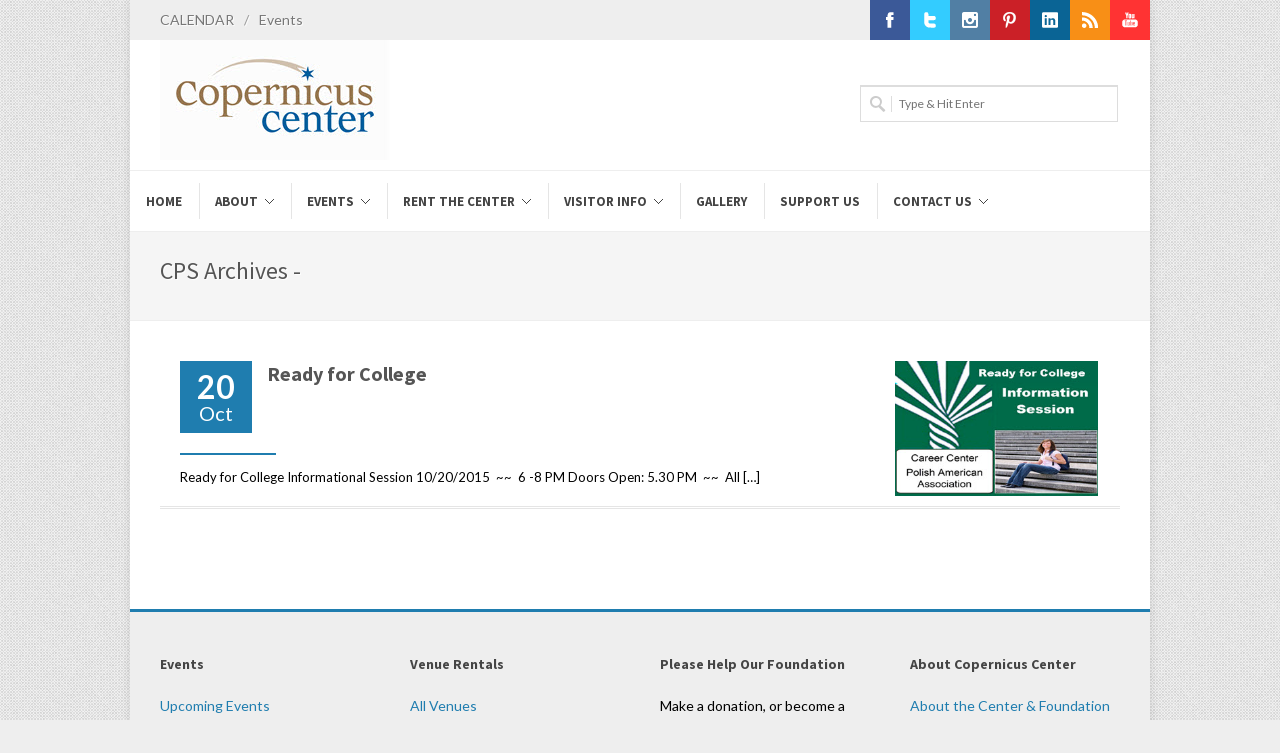

--- FILE ---
content_type: text/html; charset=UTF-8
request_url: https://copernicuscenter.org/tag/cps/
body_size: 14324
content:
<!DOCTYPE html><html lang="en-US"><head><meta http-equiv="Content-Type" content="text/html; charset=UTF-8" /><meta name="author" content="Copernicus Center" /><title>CPS Archives - Copernicus Center</title><link rel="profile" href="https://gmpg.org/xfn/11" /><link rel="pingback" href="https://copernicuscenter.org/xmlrpc.php" /><meta name="viewport" content="width=device-width, initial-scale=1, maximum-scale=1" /> <!--[if lt IE 9]> <script src="http://css3-mediaqueries-js.googlecode.com/svn/trunk/css3-mediaqueries.js"></script> <![endif]--><meta name='robots' content='index, follow, max-image-preview:large, max-snippet:-1, max-video-preview:-1' /><link rel="canonical" href="https://copernicuscenter.org/tag/cps/" /><meta property="og:locale" content="en_US" /><meta property="og:type" content="article" /><meta property="og:title" content="CPS Archives" /><meta property="og:url" content="https://copernicuscenter.org/tag/cps/" /><meta property="og:site_name" content="Copernicus Center" /><meta name="twitter:card" content="summary_large_image" /><meta name="twitter:site" content="@CopernicusCtr" /> <script type="application/ld+json" class="yoast-schema-graph">{"@context":"https://schema.org","@graph":[{"@type":"CollectionPage","@id":"https://copernicuscenter.org/tag/cps/","url":"https://copernicuscenter.org/tag/cps/","name":"CPS Archives - Copernicus Center","isPartOf":{"@id":"https://copernicuscenter.org/#website"},"primaryImageOfPage":{"@id":"https://copernicuscenter.org/tag/cps/#primaryimage"},"image":{"@id":"https://copernicuscenter.org/tag/cps/#primaryimage"},"thumbnailUrl":"https://copernicuscenter.org/wp-content/uploads/Ready-for-College-3x2.jpg","breadcrumb":{"@id":"https://copernicuscenter.org/tag/cps/#breadcrumb"},"inLanguage":"en-US"},{"@type":"ImageObject","inLanguage":"en-US","@id":"https://copernicuscenter.org/tag/cps/#primaryimage","url":"https://copernicuscenter.org/wp-content/uploads/Ready-for-College-3x2.jpg","contentUrl":"https://copernicuscenter.org/wp-content/uploads/Ready-for-College-3x2.jpg","width":300,"height":200,"caption":"Chicago, Chicago Cook Workforce Partnership, college information, Copernicus Center, CPS, education counseling, PAA, polskie imprezy, ready for college, Wydarzenia"},{"@type":"BreadcrumbList","@id":"https://copernicuscenter.org/tag/cps/#breadcrumb","itemListElement":[{"@type":"ListItem","position":1,"name":"Home","item":"https://copernicuscenter.org/"},{"@type":"ListItem","position":2,"name":"CPS"}]},{"@type":"WebSite","@id":"https://copernicuscenter.org/#website","url":"https://copernicuscenter.org/","name":"Copernicus Center","description":"Contentment under the stars","potentialAction":[{"@type":"SearchAction","target":{"@type":"EntryPoint","urlTemplate":"https://copernicuscenter.org/?s={search_term_string}"},"query-input":{"@type":"PropertyValueSpecification","valueRequired":true,"valueName":"search_term_string"}}],"inLanguage":"en-US"}]}</script>  <script defer id="pys-version-script" src="[data-uri]"></script> <link rel='dns-prefetch' href='//fonts.googleapis.com' /><link rel="alternate" type="application/rss+xml" title="Copernicus Center &raquo; Feed" href="https://copernicuscenter.org/feed/" /><link rel="alternate" type="application/rss+xml" title="Copernicus Center &raquo; Comments Feed" href="https://copernicuscenter.org/comments/feed/" /><link rel="alternate" type="application/rss+xml" title="Copernicus Center &raquo; CPS Tag Feed" href="https://copernicuscenter.org/tag/cps/feed/" /><style id='wp-img-auto-sizes-contain-inline-css' type='text/css'>img:is([sizes=auto i],[sizes^="auto," i]){contain-intrinsic-size:3000px 1500px}
/*# sourceURL=wp-img-auto-sizes-contain-inline-css */</style><style id='wp-emoji-styles-inline-css' type='text/css'>img.wp-smiley, img.emoji {
		display: inline !important;
		border: none !important;
		box-shadow: none !important;
		height: 1em !important;
		width: 1em !important;
		margin: 0 0.07em !important;
		vertical-align: -0.1em !important;
		background: none !important;
		padding: 0 !important;
	}
/*# sourceURL=wp-emoji-styles-inline-css */</style><link rel='stylesheet' id='wp-block-library-css' href='https://copernicuscenter.org/wp-includes/css/dist/block-library/style.min.css?ver=6.9' type='text/css' media='all' /><style id='global-styles-inline-css' type='text/css'>:root{--wp--preset--aspect-ratio--square: 1;--wp--preset--aspect-ratio--4-3: 4/3;--wp--preset--aspect-ratio--3-4: 3/4;--wp--preset--aspect-ratio--3-2: 3/2;--wp--preset--aspect-ratio--2-3: 2/3;--wp--preset--aspect-ratio--16-9: 16/9;--wp--preset--aspect-ratio--9-16: 9/16;--wp--preset--color--black: #000000;--wp--preset--color--cyan-bluish-gray: #abb8c3;--wp--preset--color--white: #ffffff;--wp--preset--color--pale-pink: #f78da7;--wp--preset--color--vivid-red: #cf2e2e;--wp--preset--color--luminous-vivid-orange: #ff6900;--wp--preset--color--luminous-vivid-amber: #fcb900;--wp--preset--color--light-green-cyan: #7bdcb5;--wp--preset--color--vivid-green-cyan: #00d084;--wp--preset--color--pale-cyan-blue: #8ed1fc;--wp--preset--color--vivid-cyan-blue: #0693e3;--wp--preset--color--vivid-purple: #9b51e0;--wp--preset--gradient--vivid-cyan-blue-to-vivid-purple: linear-gradient(135deg,rgb(6,147,227) 0%,rgb(155,81,224) 100%);--wp--preset--gradient--light-green-cyan-to-vivid-green-cyan: linear-gradient(135deg,rgb(122,220,180) 0%,rgb(0,208,130) 100%);--wp--preset--gradient--luminous-vivid-amber-to-luminous-vivid-orange: linear-gradient(135deg,rgb(252,185,0) 0%,rgb(255,105,0) 100%);--wp--preset--gradient--luminous-vivid-orange-to-vivid-red: linear-gradient(135deg,rgb(255,105,0) 0%,rgb(207,46,46) 100%);--wp--preset--gradient--very-light-gray-to-cyan-bluish-gray: linear-gradient(135deg,rgb(238,238,238) 0%,rgb(169,184,195) 100%);--wp--preset--gradient--cool-to-warm-spectrum: linear-gradient(135deg,rgb(74,234,220) 0%,rgb(151,120,209) 20%,rgb(207,42,186) 40%,rgb(238,44,130) 60%,rgb(251,105,98) 80%,rgb(254,248,76) 100%);--wp--preset--gradient--blush-light-purple: linear-gradient(135deg,rgb(255,206,236) 0%,rgb(152,150,240) 100%);--wp--preset--gradient--blush-bordeaux: linear-gradient(135deg,rgb(254,205,165) 0%,rgb(254,45,45) 50%,rgb(107,0,62) 100%);--wp--preset--gradient--luminous-dusk: linear-gradient(135deg,rgb(255,203,112) 0%,rgb(199,81,192) 50%,rgb(65,88,208) 100%);--wp--preset--gradient--pale-ocean: linear-gradient(135deg,rgb(255,245,203) 0%,rgb(182,227,212) 50%,rgb(51,167,181) 100%);--wp--preset--gradient--electric-grass: linear-gradient(135deg,rgb(202,248,128) 0%,rgb(113,206,126) 100%);--wp--preset--gradient--midnight: linear-gradient(135deg,rgb(2,3,129) 0%,rgb(40,116,252) 100%);--wp--preset--font-size--small: 13px;--wp--preset--font-size--medium: 20px;--wp--preset--font-size--large: 36px;--wp--preset--font-size--x-large: 42px;--wp--preset--spacing--20: 0.44rem;--wp--preset--spacing--30: 0.67rem;--wp--preset--spacing--40: 1rem;--wp--preset--spacing--50: 1.5rem;--wp--preset--spacing--60: 2.25rem;--wp--preset--spacing--70: 3.38rem;--wp--preset--spacing--80: 5.06rem;--wp--preset--shadow--natural: 6px 6px 9px rgba(0, 0, 0, 0.2);--wp--preset--shadow--deep: 12px 12px 50px rgba(0, 0, 0, 0.4);--wp--preset--shadow--sharp: 6px 6px 0px rgba(0, 0, 0, 0.2);--wp--preset--shadow--outlined: 6px 6px 0px -3px rgb(255, 255, 255), 6px 6px rgb(0, 0, 0);--wp--preset--shadow--crisp: 6px 6px 0px rgb(0, 0, 0);}:where(.is-layout-flex){gap: 0.5em;}:where(.is-layout-grid){gap: 0.5em;}body .is-layout-flex{display: flex;}.is-layout-flex{flex-wrap: wrap;align-items: center;}.is-layout-flex > :is(*, div){margin: 0;}body .is-layout-grid{display: grid;}.is-layout-grid > :is(*, div){margin: 0;}:where(.wp-block-columns.is-layout-flex){gap: 2em;}:where(.wp-block-columns.is-layout-grid){gap: 2em;}:where(.wp-block-post-template.is-layout-flex){gap: 1.25em;}:where(.wp-block-post-template.is-layout-grid){gap: 1.25em;}.has-black-color{color: var(--wp--preset--color--black) !important;}.has-cyan-bluish-gray-color{color: var(--wp--preset--color--cyan-bluish-gray) !important;}.has-white-color{color: var(--wp--preset--color--white) !important;}.has-pale-pink-color{color: var(--wp--preset--color--pale-pink) !important;}.has-vivid-red-color{color: var(--wp--preset--color--vivid-red) !important;}.has-luminous-vivid-orange-color{color: var(--wp--preset--color--luminous-vivid-orange) !important;}.has-luminous-vivid-amber-color{color: var(--wp--preset--color--luminous-vivid-amber) !important;}.has-light-green-cyan-color{color: var(--wp--preset--color--light-green-cyan) !important;}.has-vivid-green-cyan-color{color: var(--wp--preset--color--vivid-green-cyan) !important;}.has-pale-cyan-blue-color{color: var(--wp--preset--color--pale-cyan-blue) !important;}.has-vivid-cyan-blue-color{color: var(--wp--preset--color--vivid-cyan-blue) !important;}.has-vivid-purple-color{color: var(--wp--preset--color--vivid-purple) !important;}.has-black-background-color{background-color: var(--wp--preset--color--black) !important;}.has-cyan-bluish-gray-background-color{background-color: var(--wp--preset--color--cyan-bluish-gray) !important;}.has-white-background-color{background-color: var(--wp--preset--color--white) !important;}.has-pale-pink-background-color{background-color: var(--wp--preset--color--pale-pink) !important;}.has-vivid-red-background-color{background-color: var(--wp--preset--color--vivid-red) !important;}.has-luminous-vivid-orange-background-color{background-color: var(--wp--preset--color--luminous-vivid-orange) !important;}.has-luminous-vivid-amber-background-color{background-color: var(--wp--preset--color--luminous-vivid-amber) !important;}.has-light-green-cyan-background-color{background-color: var(--wp--preset--color--light-green-cyan) !important;}.has-vivid-green-cyan-background-color{background-color: var(--wp--preset--color--vivid-green-cyan) !important;}.has-pale-cyan-blue-background-color{background-color: var(--wp--preset--color--pale-cyan-blue) !important;}.has-vivid-cyan-blue-background-color{background-color: var(--wp--preset--color--vivid-cyan-blue) !important;}.has-vivid-purple-background-color{background-color: var(--wp--preset--color--vivid-purple) !important;}.has-black-border-color{border-color: var(--wp--preset--color--black) !important;}.has-cyan-bluish-gray-border-color{border-color: var(--wp--preset--color--cyan-bluish-gray) !important;}.has-white-border-color{border-color: var(--wp--preset--color--white) !important;}.has-pale-pink-border-color{border-color: var(--wp--preset--color--pale-pink) !important;}.has-vivid-red-border-color{border-color: var(--wp--preset--color--vivid-red) !important;}.has-luminous-vivid-orange-border-color{border-color: var(--wp--preset--color--luminous-vivid-orange) !important;}.has-luminous-vivid-amber-border-color{border-color: var(--wp--preset--color--luminous-vivid-amber) !important;}.has-light-green-cyan-border-color{border-color: var(--wp--preset--color--light-green-cyan) !important;}.has-vivid-green-cyan-border-color{border-color: var(--wp--preset--color--vivid-green-cyan) !important;}.has-pale-cyan-blue-border-color{border-color: var(--wp--preset--color--pale-cyan-blue) !important;}.has-vivid-cyan-blue-border-color{border-color: var(--wp--preset--color--vivid-cyan-blue) !important;}.has-vivid-purple-border-color{border-color: var(--wp--preset--color--vivid-purple) !important;}.has-vivid-cyan-blue-to-vivid-purple-gradient-background{background: var(--wp--preset--gradient--vivid-cyan-blue-to-vivid-purple) !important;}.has-light-green-cyan-to-vivid-green-cyan-gradient-background{background: var(--wp--preset--gradient--light-green-cyan-to-vivid-green-cyan) !important;}.has-luminous-vivid-amber-to-luminous-vivid-orange-gradient-background{background: var(--wp--preset--gradient--luminous-vivid-amber-to-luminous-vivid-orange) !important;}.has-luminous-vivid-orange-to-vivid-red-gradient-background{background: var(--wp--preset--gradient--luminous-vivid-orange-to-vivid-red) !important;}.has-very-light-gray-to-cyan-bluish-gray-gradient-background{background: var(--wp--preset--gradient--very-light-gray-to-cyan-bluish-gray) !important;}.has-cool-to-warm-spectrum-gradient-background{background: var(--wp--preset--gradient--cool-to-warm-spectrum) !important;}.has-blush-light-purple-gradient-background{background: var(--wp--preset--gradient--blush-light-purple) !important;}.has-blush-bordeaux-gradient-background{background: var(--wp--preset--gradient--blush-bordeaux) !important;}.has-luminous-dusk-gradient-background{background: var(--wp--preset--gradient--luminous-dusk) !important;}.has-pale-ocean-gradient-background{background: var(--wp--preset--gradient--pale-ocean) !important;}.has-electric-grass-gradient-background{background: var(--wp--preset--gradient--electric-grass) !important;}.has-midnight-gradient-background{background: var(--wp--preset--gradient--midnight) !important;}.has-small-font-size{font-size: var(--wp--preset--font-size--small) !important;}.has-medium-font-size{font-size: var(--wp--preset--font-size--medium) !important;}.has-large-font-size{font-size: var(--wp--preset--font-size--large) !important;}.has-x-large-font-size{font-size: var(--wp--preset--font-size--x-large) !important;}
/*# sourceURL=global-styles-inline-css */</style><style id='classic-theme-styles-inline-css' type='text/css'>/*! This file is auto-generated */
.wp-block-button__link{color:#fff;background-color:#32373c;border-radius:9999px;box-shadow:none;text-decoration:none;padding:calc(.667em + 2px) calc(1.333em + 2px);font-size:1.125em}.wp-block-file__button{background:#32373c;color:#fff;text-decoration:none}
/*# sourceURL=/wp-includes/css/classic-themes.min.css */</style><link rel='stylesheet' id='semi-body-font-css' href='https://fonts.googleapis.com/css?family=Lato%3A400%2C400italic%2C700%2C700italic&#038;ver=2.3.1' type='text/css' media='all' /><link rel='stylesheet' id='semi-primary-font-css' href='https://fonts.googleapis.com/css?family=Source+Sans+Pro%3A400%2C400italic%2C700%2C700italic&#038;ver=2.3.1' type='text/css' media='all' /><link rel='stylesheet' id='semi-secondary-font-css' href='https://fonts.googleapis.com/css?family=Lato%3A400%2C400italic%2C700%2C700italic&#038;ver=2.3.1' type='text/css' media='all' /><link rel='stylesheet' id='coworker-stylesheet-css' href='https://copernicuscenter.org/wp-content/cache/autoptimize/css/autoptimize_single_4808acecd82df85feb74cf77d80b4c8e.css?ver=2.3.1' type='text/css' media='all' /><link rel='stylesheet' id='retinaCss-css' href='https://copernicuscenter.org/wp-content/cache/autoptimize/css/autoptimize_single_c5492b250513713e54c4c5d25d870688.css?ver=2.3.1' type='text/css' media='all' /><link rel='stylesheet' id='tipsy-css' href='https://copernicuscenter.org/wp-content/cache/autoptimize/css/autoptimize_single_475ac1d4efb3de1520bff5ad723da090.css?ver=2.3.1' type='text/css' media='all' /><link rel='stylesheet' id='bootstrap-css' href='https://copernicuscenter.org/wp-content/cache/autoptimize/css/autoptimize_single_2c827fca236fd4644767fd3f3da3d52d.css?ver=2.3.1' type='text/css' media='all' /><link rel='stylesheet' id='fontAwesome-css' href='https://copernicuscenter.org/wp-content/cache/autoptimize/css/autoptimize_single_ab96949ffcd60f2869aa8c3710caeb25.css?ver=2.3.1' type='text/css' media='all' /><link rel='stylesheet' id='magnificPopup-css' href='https://copernicuscenter.org/wp-content/cache/autoptimize/css/autoptimize_single_fcb71c340c9656ee842ed9288d176532.css?ver=2.3.1' type='text/css' media='all' /><link rel='stylesheet' id='responsiveCss-css' href='https://copernicuscenter.org/wp-content/cache/autoptimize/css/autoptimize_single_40a5beab62801e325c4f5e888a652ca0.css?ver=2.3.1' type='text/css' media='all' /><link rel='stylesheet' id='wp_edit_column-styles-css' href='https://copernicuscenter.org/wp-content/cache/autoptimize/css/autoptimize_single_0be587bc8f1593ce0012767082a61b02.css?ver=6.9' type='text/css' media='all' /> <script type="text/javascript" src="https://copernicuscenter.org/wp-includes/js/jquery/jquery.min.js?ver=3.7.1" id="jquery-core-js"></script> <script defer type="text/javascript" src="https://copernicuscenter.org/wp-includes/js/jquery/jquery-migrate.min.js?ver=3.4.1" id="jquery-migrate-js"></script> <script defer type="text/javascript" src="https://copernicuscenter.org/wp-content/cache/autoptimize/js/autoptimize_single_6989e770d03f7a1ae263648a6b34d3e5.js?ver=2.3.1" id="jqueryPlugins-js"></script> <script defer type="text/javascript" src="https://copernicuscenter.org/wp-content/plugins/pixelyoursite/dist/scripts/jquery.bind-first-0.2.3.min.js?ver=0.2.3" id="jquery-bind-first-js"></script> <script defer type="text/javascript" src="https://copernicuscenter.org/wp-content/plugins/pixelyoursite/dist/scripts/js.cookie-2.1.3.min.js?ver=2.1.3" id="js-cookie-pys-js"></script> <script defer type="text/javascript" src="https://copernicuscenter.org/wp-content/plugins/pixelyoursite/dist/scripts/tld.min.js?ver=2.3.1" id="js-tld-js"></script> <script type="text/javascript" id="pys-js-extra">var pysOptions = {"staticEvents":{"facebook":{"init_event":[{"delay":0,"type":"static","ajaxFire":false,"name":"PageView","pixelIds":["662357082367838"],"eventID":"f5607633-fea2-46cf-bbcd-be5b9e586a39","params":{"page_title":"CPS","post_type":"tag","post_id":2118,"plugin":"PixelYourSite","user_role":"guest","event_url":"copernicuscenter.org/tag/cps/"},"e_id":"init_event","ids":[],"hasTimeWindow":false,"timeWindow":0,"woo_order":"","edd_order":""}]}},"dynamicEvents":[],"triggerEvents":[],"triggerEventTypes":[],"facebook":{"pixelIds":["662357082367838"],"advancedMatching":[],"advancedMatchingEnabled":false,"removeMetadata":false,"wooVariableAsSimple":false,"serverApiEnabled":false,"wooCRSendFromServer":false,"send_external_id":null,"enabled_medical":false,"do_not_track_medical_param":["event_url","post_title","page_title","landing_page","content_name","categories","category_name","tags"],"meta_ldu":false},"debug":"","siteUrl":"https://copernicuscenter.org","ajaxUrl":"https://copernicuscenter.org/wp-admin/admin-ajax.php","ajax_event":"6da69206d8","enable_remove_download_url_param":"1","cookie_duration":"7","last_visit_duration":"60","enable_success_send_form":"","ajaxForServerEvent":"1","ajaxForServerStaticEvent":"1","useSendBeacon":"1","send_external_id":"1","external_id_expire":"180","track_cookie_for_subdomains":"1","google_consent_mode":"1","gdpr":{"ajax_enabled":false,"all_disabled_by_api":false,"facebook_disabled_by_api":false,"analytics_disabled_by_api":false,"google_ads_disabled_by_api":false,"pinterest_disabled_by_api":false,"bing_disabled_by_api":false,"reddit_disabled_by_api":false,"externalID_disabled_by_api":false,"facebook_prior_consent_enabled":true,"analytics_prior_consent_enabled":true,"google_ads_prior_consent_enabled":null,"pinterest_prior_consent_enabled":true,"bing_prior_consent_enabled":true,"cookiebot_integration_enabled":false,"cookiebot_facebook_consent_category":"marketing","cookiebot_analytics_consent_category":"statistics","cookiebot_tiktok_consent_category":"marketing","cookiebot_google_ads_consent_category":"marketing","cookiebot_pinterest_consent_category":"marketing","cookiebot_bing_consent_category":"marketing","consent_magic_integration_enabled":false,"real_cookie_banner_integration_enabled":false,"cookie_notice_integration_enabled":false,"cookie_law_info_integration_enabled":false,"analytics_storage":{"enabled":true,"value":"granted","filter":false},"ad_storage":{"enabled":true,"value":"granted","filter":false},"ad_user_data":{"enabled":true,"value":"granted","filter":false},"ad_personalization":{"enabled":true,"value":"granted","filter":false}},"cookie":{"disabled_all_cookie":false,"disabled_start_session_cookie":false,"disabled_advanced_form_data_cookie":false,"disabled_landing_page_cookie":false,"disabled_first_visit_cookie":false,"disabled_trafficsource_cookie":false,"disabled_utmTerms_cookie":false,"disabled_utmId_cookie":false},"tracking_analytics":{"TrafficSource":"direct","TrafficLanding":"undefined","TrafficUtms":[],"TrafficUtmsId":[]},"GATags":{"ga_datalayer_type":"default","ga_datalayer_name":"dataLayerPYS"},"woo":{"enabled":false},"edd":{"enabled":false},"cache_bypass":"1769485094"};
//# sourceURL=pys-js-extra</script> <script defer type="text/javascript" src="https://copernicuscenter.org/wp-content/cache/autoptimize/js/autoptimize_single_b29cde9ee173823948f31aa48bf1e4b0.js?ver=11.1.5.2" id="pys-js"></script> <link rel="https://api.w.org/" href="https://copernicuscenter.org/wp-json/" /><link rel="alternate" title="JSON" type="application/json" href="https://copernicuscenter.org/wp-json/wp/v2/tags/2118" /><link rel="EditURI" type="application/rsd+xml" title="RSD" href="https://copernicuscenter.org/xmlrpc.php?rsd" />  <script defer src="[data-uri]"></script> <link rel="shortcut icon" href="https://copernicuscenter.org/wp-content/uploads/Copernicus-Favicon-16x16.png" /><link rel="apple-touch-icon" href="https://copernicuscenter.org/wp-content/uploads/iPad-Icon-57R.png" /><link rel="apple-touch-icon" sizes="114x114" href="https://copernicuscenter.org/wp-content/uploads/iPad-Retina-Icon-114R.png" /><link rel="apple-touch-icon" sizes="72x72" href="https://copernicuscenter.org/wp-content/uploads/iPad-Icon-72R.png" /><link rel="apple-touch-icon" sizes="144x144" href="https://copernicuscenter.org/wp-content/uploads/iPad-Retina-Icon-144R.png" /> <style type="text/css">body { font-size: 14px; }

h1 {
	font-size: 30px;
	line-height: 34px;
}

h2 {
	font-size: 20px;
	line-height: 26px;
}

h3 {
	font-size: 16px;
	line-height: 22px;
}

h4 {
	font-size: 14px;
	line-height: 18px;
}

h5 {
	font-size: 14px;
	line-height: 18px;
}

h6 {
	font-size: 11px;
	line-height: 15px;
}
#wrapper { margin: 0px auto; }
#fshopping-cart-wrap { top: 0px; }



@media only screen and (max-width: 979px) { #wrapper { margin: 0 auto; } }


#slider.thumb-slider,
#slider.revolution-slider,
#slider.layerslider-wrap,
#slider.slider-nivo,
.nivoSlider { height: auto; }






#primary-menu ul ul { width: 212px; }

#primary-menu ul ul ul { left: 212px !important; }



a,
h1 span,
h2 span,
h3 span,
h4 span,
h5 span,
h6 span,
#top-menu li a:hover,
#lp-contacts li span,
#portfolio-filter li a:hover,
#portfolio-filter li.activeFilter a,
.portfolio-item:hover h3 a,
.entry_date div.post-icon,
.entry_meta li a:hover,
.ipost .ipost-title a:hover,
.comment-content .comment-author a:hover,
.promo h3 > span,
.error-404,
.tab_widget ul.tabs li.active a,
.product-feature3:hover span,
.team-skills li span,
.best-price .pricing-title h4,
.best-price .pricing-price,
.mini-checkout-wrap span.mini-checkout-price,
.mini-cart-item-desc a:hover,
.order_details li strong,
.product-title h3 a:hover,
.product-price,
.product-single .product-price,
.widget_shopping_cart p.total span.amount,
.price_slider_amount span { color: #1f7daf; }

.border-button:hover,
.border-button.inverse { color: #1f7daf !important; }

.pricing-style2 .pricing-price { color: #FFF !important; }

#top-menu li.top-menu-em a,
#primary-menu > ul > li:hover,
#primary-menu ul li.current,
#primary-menu > div > ul > li:hover,
#primary-menu div ul li.current,
#primary-menu > ul > li.current-menu-ancestor,
#primary-menu > ul > li.current-menu-parent,
#primary-menu > ul > li.current-menu-item,
#primary-menu > div > ul > li.current-menu-ancestor,
#primary-menu > div > ul > li.current-menu-parent,
#primary-menu > div > ul > li.current-menu-item,
.sticky-menu-wrap > ul > li:hover,
.sticky-menu-wrap ul li.current,
.sticky-menu-wrap > ul > li.current-menu-ancestor,
.sticky-menu-wrap > ul > li.current-menu-parent,
.sticky-menu-wrap > ul > li.current-menu-item,
#primary-menu ul ul li,
.sticky-menu-wrap ul ul li,
.lp-subscribe input[type="submit"],
.portfolio-overlay,
#portfolio-navigation a:hover,
.entry_date div.month,
.entry_date div.day,
.sidenav > .active > a,
.sidenav > .active > a:hover,
.promo-action a:hover,
.error-404-meta input[type="submit"],
.gallery-item img:hover,
.product-feature img,
.product-feature > span,
.team-image span,
.icon-rounded:hover,
.icon-circled:hover,
.simple-button.inverse,
.simple-button:hover,
.pricing-style2 .best-price .pricing-price,
#twitter-panel,
#gotoTop:hover,
a.twitter-follow-me:hover,
#footer.footer-dark a.twitter-follow-me:hover,
.sposts-list .spost-image:hover,
#footer.footer-dark .sposts-list .spost-image:hover,
.tagcloud a:hover,
#footer.footer-dark .tagcloud a:hover,
.widget-scroll-prev:hover,
.widget-scroll-next:hover,
#footer.footer-dark .widget-scroll-prev:hover,
#footer.footer-dark .widget-scroll-next:hover,
.quantity .plus:hover,
.quantity .minus:hover,
#fshop-cart-trigger #fshop-cart-qty,
.product-sale,
.product-overlay a:hover,
.ui-slider .ui-slider-range,
.widget_layered_nav li.chosen small { background-color: #1f7daf; }

.ei-title h2 span,
.ei-title h3 span,
.ei-slider-thumbs li.ei-slider-element,
.flex-prev:hover,
.flex-next:hover,
.rs-prev:hover,
.rs-next:hover,
.nivo-prevNav:hover,
.nivo-nextNav:hover,
.camera_prev:hover,
.camera_next:hover,
.camera_commands:hover,
.tp-leftarrow.large:hover,
.tp-rightarrow.large:hover,
.ls-noskin .ls-nav-prev:hover,
.ls-noskin .ls-nav-next:hover { background-color: #1f7daf !important; }

.ei-title h3 span { background-color: rgba(11,11,11,0.8) !important; }

#top-menu li a:hover,
.comment-content .comment-author a:hover,
.our-clients li:hover,
.mini-cart-item-image a:hover,
.cart-product-thumbnail img:hover,
.product_list_widget li img:hover { border-color: #1f7daf; }


.border-button:hover,
.border-button.inverse { border-color: #1f7daf !important; }


#header.header2,
.flex-control-thumbs li img.flex-active,
.rs-thumb-wrap a.active,
.tab_widget ul.tabs li.active,
#footer,
#copyrights { border-top-color: #1f7daf; }


span.page-divider span,
#portfolio-filter li.activeFilter,
.portfolio-item:hover .portfolio-title,
#footer.footer-dark .portfolio-item:hover .portfolio-title { border-bottom-color: #1f7daf; }


.slide-caption,
.rs-caption,
.nivo-caption,
.promo,
.side-tabs ul.tabs li.active { border-left-color: #1f7daf; }

.ei-title h3 span { border-left-color: #1f7daf !important; }

::selection,
::-moz-selection,
::-webkit-selection { background-color: #1f7daf; }



body,
input,
select,
textarea { font-family: 'Lato'; }



h1,
h2,
h3,
h4,
h5,
h6,
#logo,
#primary-menu li a,
#primary-menu li a span,
.slide-caption2,
#lp-contacts li,
#portfolio-filter li a,
.entry_meta li a,
ul.ipost-meta,
.pagination ul,
ul.pager,
.comment-content .comment-author,
.sitemap,
.promo-desc > span,
.promo-action a,
.error404,
.tab_widget ul.tabs li a,
.toggle .togglet,
.toggle .toggleta,
.team-image span,
.team-skills li,
.skills li span,
.simple-button,
.pricing-price .price-tenure,
.pricing-features ul,
.skills,
.acctitle,
.acctitlec,
.testimonial-item .testi-author,
.widget_nav_menu li,
.widget_links li,
.widget_meta li,
.widget_archive li,
.widget_recent_comments li,
.widget_recent_entries li,
.widget_categories li,
.widget_pages li { font-family: "Source Sans Pro"; }



blockquote,
.entry_content ul,
.entry_content ol,
.slide-caption,
.rs-caption,
.nivo-caption,
.countdown_amount,
.wp-caption,
.sitemap ul,
.well.callout p,
.quote,
.pricing-title h4 span,
.pricing-inner .pricing-price,
.testimonial-item .testi-content,
.testimonial-item .testi-author span { font-family: "Lato"; }


.entry_meta {
display: none;
}

.post-overlay {
display: none;
}

.clearfix {
padding-bottom: 10px;
}

.small-posts .entry_image {
    float: right;
    width: 225px;
    margin: 0;
}

.entry_image a,
.entry_image img {
    display: block;
    position: relative;
    width: 95%;
    height: auto;
}</style> <script type="text/javascript">var _gaq = _gaq || [];
  _gaq.push(['_setAccount', 'UA-37975344-1']);
  _gaq.push(['_trackPageview']);

  (function() {
    var ga = document.createElement('script'); ga.type = 'text/javascript'; ga.async = true;
    ga.src = ('https:' == document.location.protocol ? 'https://ssl' : 'http://www') + '.google-analytics.com/ga.js';
    var s = document.getElementsByTagName('script')[0]; s.parentNode.insertBefore(ga, s);
  })();</script> <meta name="generator" content="Elementor 3.27.6; features: additional_custom_breakpoints; settings: css_print_method-external, google_font-enabled, font_display-swap"><style>.e-con.e-parent:nth-of-type(n+4):not(.e-lazyloaded):not(.e-no-lazyload),
				.e-con.e-parent:nth-of-type(n+4):not(.e-lazyloaded):not(.e-no-lazyload) * {
					background-image: none !important;
				}
				@media screen and (max-height: 1024px) {
					.e-con.e-parent:nth-of-type(n+3):not(.e-lazyloaded):not(.e-no-lazyload),
					.e-con.e-parent:nth-of-type(n+3):not(.e-lazyloaded):not(.e-no-lazyload) * {
						background-image: none !important;
					}
				}
				@media screen and (max-height: 640px) {
					.e-con.e-parent:nth-of-type(n+2):not(.e-lazyloaded):not(.e-no-lazyload),
					.e-con.e-parent:nth-of-type(n+2):not(.e-lazyloaded):not(.e-no-lazyload) * {
						background-image: none !important;
					}
				}</style><link rel="icon" href="https://copernicuscenter.org/wp-content/uploads/cropped-CC-logo-512-x-512-32x32.jpg" sizes="32x32" /><link rel="icon" href="https://copernicuscenter.org/wp-content/uploads/cropped-CC-logo-512-x-512-192x192.jpg" sizes="192x192" /><link rel="apple-touch-icon" href="https://copernicuscenter.org/wp-content/uploads/cropped-CC-logo-512-x-512-180x180.jpg" /><meta name="msapplication-TileImage" content="https://copernicuscenter.org/wp-content/uploads/cropped-CC-logo-512-x-512-270x270.jpg" /><link rel='stylesheet' id='so-css-coworker-css' href='https://copernicuscenter.org/wp-content/uploads/so-css/so-css-coworker.css?ver=1727812302' type='text/css' media='all' /><meta name="generator" content="WP Rocket 3.20.3" data-wpr-features="wpr_desktop" /></head><body class="archive tag tag-cps tag-2118 wp-theme-coworker elementor-default elementor-kit-40450"><div data-rocket-location-hash="e8e165b1fb943aea2b847a6b66c274ee" id="wrapper" class="clearfix"><div id="top-bar" ><div data-rocket-location-hash="26589e74b59a5f33c7f83a78383938a1" class="container clearfix"><div id="top-menu"><ul id="menu-top-menu" class="menu"><li id="menu-item-4341" class="menu-item menu-item-type-post_type menu-item-object-page"><span>/</span><a href="https://copernicuscenter.org/calendar/">CALENDAR</a></li><li id="menu-item-14317" class="menu-item menu-item-type-post_type menu-item-object-page"><span>/</span><a href="https://copernicuscenter.org/upcoming-events/">Events</a></li></ul></div><div id="top-social"><ul><li class="ts-facebook"><a target="_blank" href="https://www.facebook.com/CopernicusCenter"><div class="ts-icon"></div><div class="ts-text">Facebook</div></a></li><li class="ts-twitter"><a target="_blank" href="https://twitter.com/CopernicusCtr"><div class="ts-icon"></div><div class="ts-text">Twitter</div></a></li><li class="ts-instagram"><a target="_blank" href="https://www.instagram.com/CopernicusCenter/"><div class="ts-icon"></div><div class="ts-text">Instagram</div></a></li><li class="ts-pinterest"><a target="_blank" href=" http://pinterest.com/copernicusctr/boards/"><div class="ts-icon"></div><div class="ts-text">Pinterest</div></a></li><li class="ts-linkedin"><a target="_blank" href="https://www.linkedin.com/company/copernicus-center-chicago"><div class="ts-icon"></div><div class="ts-text">LinkedIn</div></a></li><li class="ts-rss"><a target="_blank" href="https://copernicuscenter.org/feed/"><div class="ts-icon"></div><div class="ts-text">RSS</div></a></li><li class="ts-youtube"><a target="_blank" href=" https://www.youtube.com/playlist?list=PLnxb9_OMSMCkIfdgkKOZKR6ugK8fRrLyb"><div class="ts-icon"></div><div class="ts-text">Youtube</div></a></li></ul></div></div></div><div data-rocket-location-hash="5d0a0bca7f6243a71ab961414da09c99" id="header" class="header3"><div data-rocket-location-hash="1359ab3998f215b0d4f3c909eda2924b" class="container clearfix"><div id="logo"> <a href="https://copernicuscenter.org/" class="standard-logo"><img src="/wp-content/uploads/CC-logo.jpg" alt="Copernicus Center" title="Copernicus Center" /></a> <a href="https://copernicuscenter.org/" class="retina-logo"><img src="/wp-content/uploads/CC-logo.jpg" alt="Copernicus Center" title="Copernicus Center" width="182" height="105" /></a></div><div id="top-search"><form role="search" method="get" id="searchform" action="https://copernicuscenter.org/"> <input type="text" value="" name="s" id="s" placeholder="Type &amp; Hit Enter" /></form></div></div><div data-rocket-location-hash="7d056253549b33ba9fe43037647acf85" id="primary-menu"><div class="container"><ul id="menu-primary-menu" class="menu"><li id="menu-item-17871" class="menu-item menu-item-type-post_type menu-item-object-page menu-item-home"><a href="https://copernicuscenter.org/"><div>HOME</div></a></li><li id="menu-item-33186" class="menu-item menu-item-type-post_type menu-item-object-page menu-item-has-children"><a href="https://copernicuscenter.org/about-us/"><div>About</div></a><ul class="sub-menu"><li id="menu-item-33190" class="menu-item menu-item-type-post_type menu-item-object-page"><a href="https://copernicuscenter.org/about-us/"><div>About Us</div></a></li><li id="menu-item-47056" class="menu-item menu-item-type-post_type menu-item-object-page"><a href="https://copernicuscenter.org/office-staff-2024/"><div>Office Staff</div></a></li><li id="menu-item-34540" class="menu-item menu-item-type-post_type menu-item-object-page"><a href="https://copernicuscenter.org/board-of-directors/"><div>Board of Directors</div></a></li><li id="menu-item-22660" class="menu-item menu-item-type-post_type menu-item-object-page"><a href="https://copernicuscenter.org/theater-history/"><div>Theater History</div></a></li><li id="menu-item-4593" class="menu-item menu-item-type-post_type menu-item-object-page"><a href="https://copernicuscenter.org/membership/"><div>Membership</div></a></li><li id="menu-item-33811" class="menu-item menu-item-type-post_type menu-item-object-page"><a href="https://copernicuscenter.org/volunteer/"><div>Volunteer</div></a></li><li id="menu-item-33283" class="menu-item menu-item-type-post_type menu-item-object-page"><a href="https://copernicuscenter.org/friends-of-copernicus/"><div>Friends of Copernicus</div></a></li><li id="menu-item-33187" class="menu-item menu-item-type-post_type menu-item-object-page"><a href="https://copernicuscenter.org/scholarships/"><div>Scholarships</div></a></li><li id="menu-item-34013" class="menu-item menu-item-type-post_type menu-item-object-page"><a href="https://copernicuscenter.org/newsletter-sign-up/"><div>Newsletter Subscription</div></a></li><li id="menu-item-6820" class="menu-item menu-item-type-taxonomy menu-item-object-category"><a href="https://copernicuscenter.org/category/news-updates/"><div>News</div></a></li></ul></li><li id="menu-item-7862" class="menu-item menu-item-type-custom menu-item-object-custom menu-item-has-children"><a title="Pick from list" target="_blank" href="https://copernicuscenter.org/upcoming-events/"><div>Events</div></a><ul class="sub-menu"><li id="menu-item-14319" class="menu-item menu-item-type-post_type menu-item-object-page"><a href="https://copernicuscenter.org/upcoming-events/"><div>All Events</div></a></li><li id="menu-item-6188" class="menu-item menu-item-type-post_type menu-item-object-page"><a href="https://copernicuscenter.org/calendar/"><div>Calendar</div></a></li><li id="menu-item-33801" class="menu-item menu-item-type-post_type menu-item-object-page"><a target="_blank" href="https://copernicuscenter.org/weekly-events/"><div>Weekly Events</div></a></li><li id="menu-item-11821" class="menu-item menu-item-type-custom menu-item-object-custom"><a target="_blank" href="http://topchicago.org"><div>Taste of Polonia Festival</div></a></li><li id="menu-item-44591" class="menu-item menu-item-type-custom menu-item-object-custom"><a href="https://copernicuscenter.org/polonia-cup-golf-outing-2025/"><div>Polonia Cup Golf Outing</div></a></li><li id="menu-item-34003" class="menu-item menu-item-type-post_type menu-item-object-page"><a href="https://copernicuscenter.org/underwritten-events/"><div>Underwritten Events</div></a></li><li id="menu-item-33958" class="menu-item menu-item-type-post_type menu-item-object-page"><a href="https://copernicuscenter.org/past-events/"><div>Past Events</div></a></li></ul></li><li id="menu-item-4243" class="menu-item menu-item-type-post_type menu-item-object-page menu-item-has-children"><a href="https://copernicuscenter.org/facility-rental/"><div>Rent the Center</div></a><ul class="sub-menu"><li id="menu-item-4965" class="menu-item menu-item-type-post_type menu-item-object-page"><a href="https://copernicuscenter.org/facility-rental/"><div>ALL Venues</div></a></li><li id="menu-item-6189" class="menu-item menu-item-type-post_type menu-item-object-page"><a href="https://copernicuscenter.org/request-for-quote/"><div>Request Venue Quote</div></a></li><li id="menu-item-4695" class="menu-item menu-item-type-post_type menu-item-object-page"><a href="https://copernicuscenter.org/facilities-annex/"><div>Annex</div></a></li><li id="menu-item-4245" class="menu-item menu-item-type-post_type menu-item-object-page"><a href="https://copernicuscenter.org/facilities-kings-hall/"><div>King&#8217;s Hall</div></a></li><li id="menu-item-4249" class="menu-item menu-item-type-post_type menu-item-object-page"><a href="https://copernicuscenter.org/facilities-lobby/"><div>Lobby</div></a></li><li id="menu-item-4246" class="menu-item menu-item-type-post_type menu-item-object-page"><a href="https://copernicuscenter.org/facilities-room-c-d/"><div>Rooms C and D</div></a></li><li id="menu-item-4247" class="menu-item menu-item-type-post_type menu-item-object-page"><a href="https://copernicuscenter.org/theater-rental/"><div>Theater</div></a></li><li id="menu-item-4589" class="menu-item menu-item-type-post_type menu-item-object-page"><a href="https://copernicuscenter.org/catering/"><div>Catering &#038; Event Services</div></a></li><li id="menu-item-10286" class="menu-item menu-item-type-post_type menu-item-object-page"><a href="https://copernicuscenter.org/faq-venue-rental/"><div>Venue Rental FAQ</div></a></li></ul></li><li id="menu-item-21215" class="menu-item menu-item-type-custom menu-item-object-custom menu-item-has-children"><a><div>Visitor Info</div></a><ul class="sub-menu"><li id="menu-item-21218" class="menu-item menu-item-type-post_type menu-item-object-page"><a href="https://copernicuscenter.org/directions-parking/"><div>Directions &#038; Parking</div></a></li><li id="menu-item-21217" class="menu-item menu-item-type-post_type menu-item-object-page"><a href="https://copernicuscenter.org/dining-hotel/"><div>Restaurants &#038; Hotels</div></a></li><li id="menu-item-21216" class="menu-item menu-item-type-post_type menu-item-object-page"><a href="https://copernicuscenter.org/bar-menu/"><div>Bar Menu</div></a></li><li id="menu-item-32645" class="menu-item menu-item-type-custom menu-item-object-custom"><a target="_blank" href="https://copernicuscenter.org/wp-content/uploads/BAG-POLICY-Theater.pdf"><div>Bag Policy</div></a></li><li id="menu-item-20209" class="menu-item menu-item-type-custom menu-item-object-custom"><a target="_blank" href="https://copernicuscenter.org/wp-content/uploads/Copernicus-Center-Seating-Chart-scaled.jpg"><div>Seating Chart &#8211; Theater</div></a></li><li id="menu-item-33237" class="menu-item menu-item-type-post_type menu-item-object-page"><a target="_blank" href="https://copernicuscenter.org/accessibility/"><div>Accessibility</div></a></li></ul></li><li id="menu-item-4591" class="menu-item menu-item-type-post_type menu-item-object-page"><a href="https://copernicuscenter.org/photo-gallery/"><div>Gallery</div></a></li><li id="menu-item-33188" class="menu-item menu-item-type-post_type menu-item-object-page"><a target="_blank" href="https://copernicuscenter.org/donations/"><div>Support Us</div></a></li><li id="menu-item-33216" class="menu-item menu-item-type-post_type menu-item-object-page menu-item-has-children"><a href="https://copernicuscenter.org/contact-us/"><div>Contact Us</div></a><ul class="sub-menu"><li id="menu-item-52589" class="menu-item menu-item-type-post_type menu-item-object-page"><a href="https://copernicuscenter.org/sms-privacy-policy/"><div>SMS Privacy Policy</div></a></li></ul></li></ul></div></div></div><div data-rocket-location-hash="0598ea029e7ac527cf1e746e7bb288ae" id="content"><div data-rocket-location-hash="e2f9b7832657efed1d124e59b0282a95" id="page-title"><div data-rocket-location-hash="b2ff9a32cc1cd1fe8b080031d84f4f08" class="container clearfix"><h1>CPS Archives -</h1></div></div><div data-rocket-location-hash="0f117dbd4bfdb2a16e96dbbbbca9080f" class="content-wrap"><div class="container clearfix"><div class="col_full nobottommargin clearfix"><div id="posts" class="small-posts clearfix"><div id="post-17504" class="entry clearfix post-17504 post type-post status-publish format-standard has-post-thumbnail hentry category-past-events category-underwritten tag-chicago tag-chicago-cook-workforce-partnership tag-college-information tag-copernicus-center tag-cps tag-education-counseling tag-paa tag-polish-american-association tag-polskie-imprezy tag-ready-for-college tag-wydarzenia wpautop"><div class="entry_image"> <a href="https://copernicuscenter.org/ready-for-college/" class="image_fade" ><img fetchpriority="high" src="https://copernicuscenter.org/wp-content/uploads/Ready-for-College-3x2.jpg" width="300" height="200" title="Ready for College" alt="Ready for College" /></a><div class="post-overlay icon-pencil"></div></div><div class="entry_c"><div class="entry_date"><div class="day">20</div><div class="month">Oct</div></div><div class="entry_title"><h2><a href="https://copernicuscenter.org/ready-for-college/" rel="bookmark" title="Ready for College">Ready for College</a></h2></div><ul class="entry_meta clearfix"><li><a href="https://copernicuscenter.org/author/cope1733/"><i class="icon-user"></i>Copernicus Center</a></li><li><span>/</span><i class="icon-copy"></i><a href="https://copernicuscenter.org/category/past-events/" rel="category tag">Past Events</a>, <a href="https://copernicuscenter.org/category/underwritten/" rel="category tag">Underwritten</a></li><li><span>/</span><a href="https://copernicuscenter.org/ready-for-college/#comments"><i class="icon-comments"></i>No Comments</a></li></ul><div data-rocket-location-hash="716bef2b0b8a12771cfb507038520d9d" class="clear"></div> <span class="page-divider"><span></span></span><div class="entry_content"><p>Ready for College Informational Session 10/20/2015  ~~  6 -8 PM Doors Open: 5.30 PM  ~~  All [&hellip;]</p></div></div></div></div></div></div></div></div><div data-rocket-location-hash="8eaef0c2c649ec30c49caf15e9e58b52" id="footer"><div class="container clearfix"><div class="footer-widgets-wrap clearfix"><div class="col_one_fourth"><div id="text-16" class="widget widget_text clearfix"><h4 class="widget-title">Events</h4><div class="textwidget"><p><a href="https://copernicuscenter.org/upcoming-events/">Upcoming Events</a></p><p><a href="https://copernicuscenter.org/weekly-events/" target="_blank" rel="noopener">Weekly Events</a></p><p><a href="https://copernicuscenter.org/past-events/">Past Events</a></p><p><a href="https://topchicago.org/">Taste of Polonia Festival</a></p><p><a href="https://www.kayak.com/Chicago.12514.guide " target="_blank" rel="noopener"><img decoding="async" class="aligncenter wp-image-34994 size-full" title="Find us on Kayak Travel Guides" src="https://copernicuscenter.org/wp-content/uploads/Kayak-wp.webp" alt="Find us on Kayak Travel Guides" width="142" height="142" /></a></p><p>&nbsp;</p></div></div></div><div class="col_one_fourth"><div id="text-17" class="widget widget_text clearfix"><h4 class="widget-title">Venue Rentals</h4><div class="textwidget"><p><a href="https://copernicuscenter.org/facility-rental/">All Venues</a></p><p><a href="https://copernicuscenter.org/theater-rental/" target="_blank" rel="noopener">Theater</a></p><p><a href="https://copernicuscenter.org/facilities-annex/">Annex</a></p><p><a href="https://copernicuscenter.org/facilities-kings-hall/">King&#8217;s Hall</a></p><p><a href="https://copernicuscenter.org/facilities-lobby/">Lobby</a></p><p><a href="https://copernicuscenter.org/facilities-room-c-d/">Classrooms</a></p></div></div></div><div class="col_one_fourth"><div id="text-18" class="widget widget_text clearfix"><h4 class="widget-title">Please Help Our Foundation</h4><div class="textwidget"><p>Make a donation, or become a member, to help the <strong>Copernicus Foundation</strong> continue its support of cultural, community, and performing arts events.</p> <a href="https://copernicuscenter.org/membership" target="_blank" class="button blue_btn"><span>Become a Member</span></a><p><a href="https://greatnonprofits.org/org/copernicus-foundation" target="_blank" rel="noopener"><img loading="lazy" decoding="async" class="aligncenter wp-image-38503 " title="Top Rated nonprofit " src="https://copernicuscenter.org/wp-content/uploads/2022-top-rated-awards-badge-hi-res.png" alt="2022 top rated award" width="208" height="156" /></a></p></div></div></div><div class="col_one_fourth"><div id="text-14" class="widget widget_text clearfix"><h4 class="widget-title">About Copernicus Center</h4><div class="textwidget"><p><a href="https://copernicuscenter.org/about-us/">About the Center &amp; Foundation</a></p><p><a href="https://copernicuscenter.org/donations/">Donations</a></p><p><a href="https://copernicuscenter.org/membership/">Become a Member</a></p><p><a href="https://copernicuscenter.org/scholarships/">Scholarships</a></p><p><a href="https://copernicuscenter.org/privacy-policy/">Privacy Policy</a></p><p><a href="https://copernicuscenter.org/contact-us/">Contact Us</a></p><p style="text-align: center;">___________________________</p><p><strong>Copernicus Center</strong><br /> 5216 W. Lawrence Avenue<br /> Chicago, IL 60630</p></div></div></div></div></div></div><div class="clear"></div></div><div data-rocket-location-hash="6e473f201e28b3445117cacaa5830e97" id="gotoTop" class="icon-angle-up"></div>  <script type="speculationrules">{"prefetch":[{"source":"document","where":{"and":[{"href_matches":"/*"},{"not":{"href_matches":["/wp-*.php","/wp-admin/*","/wp-content/uploads/*","/wp-content/*","/wp-content/plugins/*","/wp-content/themes/coworker/*","/*\\?(.+)"]}},{"not":{"selector_matches":"a[rel~=\"nofollow\"]"}},{"not":{"selector_matches":".no-prefetch, .no-prefetch a"}}]},"eagerness":"conservative"}]}</script> <script defer src="[data-uri]"></script> <noscript><img height="1" width="1" style="display: none;" src="https://www.facebook.com/tr?id=662357082367838&ev=PageView&noscript=1&cd%5Bpage_title%5D=CPS&cd%5Bpost_type%5D=tag&cd%5Bpost_id%5D=2118&cd%5Bplugin%5D=PixelYourSite&cd%5Buser_role%5D=guest&cd%5Bevent_url%5D=copernicuscenter.org%2Ftag%2Fcps%2F" alt=""></noscript> <script defer type="text/javascript" src="https://copernicuscenter.org/wp-content/cache/autoptimize/js/autoptimize_single_b83a8f6adc13c055239aba21e7c42ec7.js?ver=2.3.1" id="semicolon_custom-js"></script> <script defer id="wp-statistics-tracker-js-extra" src="[data-uri]"></script> <script defer type="text/javascript" src="https://copernicuscenter.org/?e12512=296f88210e.js&amp;ver=14.16" id="wp-statistics-tracker-js"></script> <script defer src="[data-uri]"></script> <script defer type="text/javascript" src="https://cdn.userway.org/widget.js"></script> <script defer src="[data-uri]"></script><script defer data-name="wpr-wpr-beacon" src='https://copernicuscenter.org/wp-content/plugins/wp-rocket/assets/js/wpr-beacon.min.js'></script><script defer src="https://static.cloudflareinsights.com/beacon.min.js/vcd15cbe7772f49c399c6a5babf22c1241717689176015" integrity="sha512-ZpsOmlRQV6y907TI0dKBHq9Md29nnaEIPlkf84rnaERnq6zvWvPUqr2ft8M1aS28oN72PdrCzSjY4U6VaAw1EQ==" data-cf-beacon='{"version":"2024.11.0","token":"45ab534d197347c68eb7e33cf0119ec4","r":1,"server_timing":{"name":{"cfCacheStatus":true,"cfEdge":true,"cfExtPri":true,"cfL4":true,"cfOrigin":true,"cfSpeedBrain":true},"location_startswith":null}}' crossorigin="anonymous"></script>
</body></html>
<!-- This website is like a Rocket, isn't it? Performance optimized by WP Rocket. Learn more: https://wp-rocket.me -->